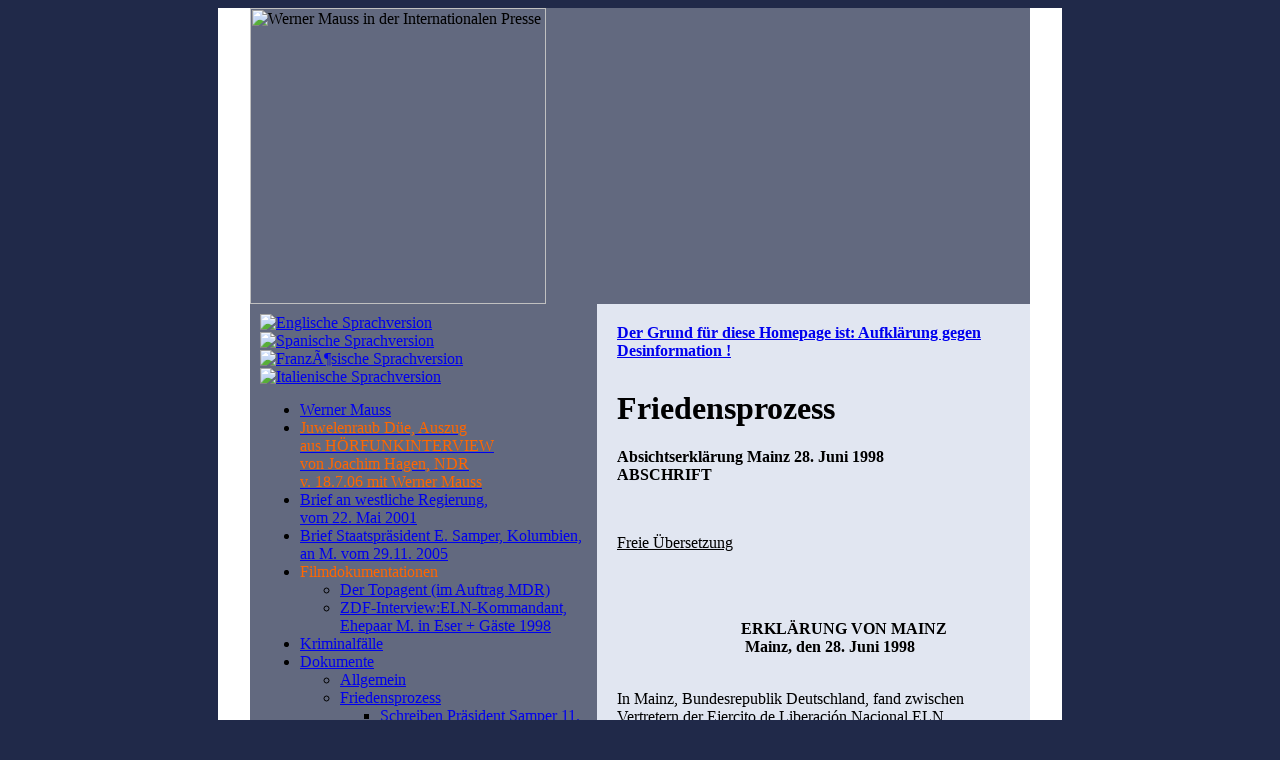

--- FILE ---
content_type: text/html
request_url: https://www.werner-mauss.de/Friedensprozess_12.html
body_size: 5864
content:
<!DOCTYPE HTML PUBLIC "-//W3C//DTD HTML 4.0 Transitional//EN">
<html>
<head>
<title>Werner Mauss : Curriculum Vitae - 40 Jahre Kriminalitätsbekämpfung - Pionier gegen das Verbrechen</title>
<meta http-equiv="Content-Type" content="text/html; charset=ISO-8859-1">
<meta name="keywords" content="Werner Mauss, Topagent, Geheimagent, Control Risk, Deutschland, Kolumbien, Friedensprozess, Entführungen, Renè Düe, Juwelenraub, Freispruch in Kolumbien, Ida, Rhein-Zeitung, FAZ, Stern, Focus, Spiegel, Welt, Cambio, Internationale Presse, Süddeutsche Zeitung, Berliner Zeitung, Tagesspiegel, Abendzeitung, Kolumbianische Presse">
<meta name="description" content="Grund für diese Homepage ist: Aufklärung gegen Desinformation! Wir, Letizia und Werner Mauss, möchten mit dieser Seite gegen die von einer handvoll Journalisten seit Jahrzehnten aus unterschiedlichen meistens kriminellen Motiven verbreitete desinformative Berichterstattung mit Fakten aufklärend entgegen wirken.">
<meta name="imagetoolbar" content="no">
<meta name="generator" content="Dreamweaver">
<meta http-equiv="Content-Language" content="de">
<meta http-equiv="Pragma" content="no-cache">
<meta http-equiv="Cache-Control" content="no-cache">
<meta name="expires" content="3">
<meta name="author" content="Werner Mauss">
<meta name="publisher" content="Werner Mauss">
<meta name="copyright" content="Werner Mauss">
<meta name="robots" content="indexfollow">
<link href="templates/standard/stylesheet.css" rel="stylesheet" type="text/css" title="normal"/>
<link href="templates/standard/small.css" rel="alternate stylesheet" type="text/css" title="klein"/>
<link href="templates/standard/middle.css" rel="alternate stylesheet" type="text/css" title="mittel"/>
<link href="templates/standard/big.css" rel="alternate stylesheet" type="text/css" title="gross"/>
<script type="text/javascript"><!--
function login(){var t=prompt("Dieses System darf ausschließlich von autorisierten Personen genutzt werden","");if(t!=null&&t!=""){document.getElementById("passwd").value=t;document.getElementById("login").submit();}}
//-->
</script>

<script language="JavaScript">
<!--
function setcookie( name, value, expiry, path ) {
  if(expiry) {
    var now = new Date();
    now.setTime( now.getTime() + Math.round(86400000*expiry) );
    expiry = now.toGMTString();
  }
  expiry = expiry ? '; expires=' + expiry : '';
  path = path ?'; path=' + path:'';
  document.cookie = name + '=' + escape(value) + expiry + path;
}

function getcookie( name ) {
  var cookie = document.cookie;
  if( cookie.indexOf( name + '=' ) < 0 ) { return null; }
  var start = cookie.indexOf( name + '=' ) + name.length + 1;
  var finish = cookie.substring( start, cookie.length );
  finish = ( finish.indexOf( ';' ) < 0 ) ? cookie.length : start + finish.indexOf( ';' );
  return unescape( cookie.substring( start, finish ) );
}

function setsheet( name ) {
  var l = document.getElementsByTagName( 'link' ), i, o, t;
  for( i=0; (o = l[i]); i++ ) {
    if( 'alternate stylesheet'===o.getAttribute( 'rel' ) && ( t = o.getAttribute( 'title' ) ) ) {  
      o.disabled = true; // browser bug: will not enable on next line otherwise
      o.disabled = ( t !== name );
} } }

function setstyle( list ) {
 var name;
 if( ( name = list.options[ list.selectedIndex ].value ) ) {
  setcookie( 'style', name, 90, '/' );
  setsheet( name );
} }

// do this before the &lt;body&gt; opening tag and the user will see no flickering
if( ( name = getcookie( 'style' ) ) ) {
  setsheet( name );
}
<!--
function MM_findObj(n, d) { //v4.0
  var p,i,x;  if(!d) d=document; if((p=n.indexOf("?"))>0&&parent.frames.length) {
    d=parent.frames[n.substring(p+1)].document; n=n.substring(0,p);}
  if(!(x=d[n])&&d.all) x=d.all[n]; for (i=0;!x&&i<d.forms.length;i++) x=d.forms[i][n];
  for(i=0;!x&&d.layers&&i<d.layers.length;i++) x=MM_findObj(n,d.layers[i].document);
  if(!x && document.getElementById) x=document.getElementById(n); return x;
}

function MM_validateForm() { //v4.0
  var i,p,q,nm,test,num,min,max,errors='',args=MM_validateForm.arguments;
  for (i=0; i<(args.length-2); i+=3) { test=args[i+2]; val=MM_findObj(args[i]);
    if (val) { nm=val.name; if ((val=val.value)!="") {
      if (test.indexOf('isEmail')!=-1) { p=val.indexOf('@');
        if (p<1 || p==(val.length-1)) errors+='- '+nm+' muss eine gueltige Mailadresse enthalten.\n';
      } else if (test!='R') {
        if (isNaN(val)) errors+='- '+nm+' muss eine Zahl enthalten.\n';
        if (test.indexOf('inRange') != -1) { p=test.indexOf(':');
          min=test.substring(8,p); max=test.substring(p+1);
          if (val<min || max<val) errors+='- '+nm+' muss eine gueltige Zahl zwischen '+min+' und '+max+' enthalten.\n';
    } } } else if (test.charAt(0) == 'R') errors += '- '+nm+' ist erforderlich.\n'; }
  } if (errors) alert('Folgende Fehler sind aufgetreten:\n'+errors);
  document.MM_returnValue = (errors == '');
}
//-->
</script>




</head>
<body bgcolor="#202949">
<div align="center"> 
  <table bgcolor="#ffffff" border="0" cellpadding="0" cellspacing="0" width="844" >
    <tbody> 
    <tr> 
      <td valign="top" width="32" height="296"><a name="top"><img src="templates/standard/images/dot.gif" alt="" border="0" height="8" width="32"></a> 
      </td>
      <td valign="top" width="296" height="296" bgcolor="#62697F"> <img src="templates/standard/images/presse.jpg"  width="296" height="296" alt="Werner Mauss in der Internationalen Presse" border="0" > 

      </td>
      <td width="484" valign="top" bgcolor="#62697F">&nbsp;</td>
      <td valign="top" width="32"><img src="templates/standard/images/dot.gif" alt="" border="0" height="1" width="32"></td>
    </tr>
    </tbody> 
  </table>
  <table bgcolor="#ffffff" border="0" cellpadding="0" cellspacing="0" width="844">
    <tbody> 
    <tr> 
      <td width="32" height="0"></td>
      <td width="296" bgcolor="#62697F"></td>
      <td width="484" bgcolor="#e1e6f1"></td>
      <td width="32"></td>
    </tr>
    <tr> 
      <td valign="top" height="409"><img src="templates/standard/images/dot.gif" alt="" border="0" height="8" width="32"></td>
      <td valign="top" bgcolor="#62697F"> 
        <P> 
        <table width="285" border="0" cellspacing="5" cellpadding="5">
          <tr> 
            <td height="25" valign="top"> 
              <a href="http://www.werner-mauss.com/index.html"><img src="images/flags/en.gif" alt="Englische Sprachversion" border="0" class="flag"></a> <a href="es/index.html"><img src="images/flags/es.gif" alt="Spanische Sprachversion" border="0" class="flag"></a> <a href="fr/index.html"><img src="images/flags/fr.gif" alt="FranzÃ¶sische Sprachversion" border="0" class="flag"></a> <a href="http://www.werner-mauss.it/index.html"><img src="images/flags/it.gif" alt="Italienische Sprachversion" border="0" class="flag"></a>             </td>
          </tr>  
          <tr> 
            <td height="38" valign="top"> 
              <ul class="menulevel1">
			  <li class="doc"><a href="index.html">Werner Mauss</a></li>			  
			  			  <li class="doc"><a href="index-due.html"><span style="color: #ff6600;">Juwelenraub D&uuml;e, Auszug <br>aus H&Ouml;RFUNKINTERVIEW<br>von Joachim Hagen, NDR<br>v. 18.7.06 mit Werner Mauss</span></a></li>	  
			  <li class="doc"><a href="brief_01.html">Brief an westliche Regierung,<br>
			    vom 22. Mai 2001</a></li>
				<li class="doc"><a href="anerk_schreiben.html">Brief  Staatspräsident E. Samper, Kolumbien, an M. vom 29.11. 2005</a></li>
<li class="docs"><span style="color: #ff6600;">Filmdokumentationen</span>
				<ul class="menulevel2">
<li class="doc"><a href="index.html">Der Topagent (im Auftrag MDR)</a></li>
						<li class="doc"><a href="eser.html">ZDF-Interview:ELN-Kommandant, Ehepaar M. in Eser + Gäste 1998</a></li>
				</ul>
				</li>
			  <li class="doc"><a href="kriminalfaelle.html?Kriminalf%C3%A4lle">Kriminalfälle</a></li>
			  <li class="sdocs"><a href="dokumente.html">Dokumente</a><ul class="menulevel2">
			    <li class="doc"><a href="allgemein.html?Dokumente:Allgemein">Allgemein</a></li>
			    <li class="sdocs"><a href="Friedensprozess.html">Friedensprozess</a><ul class="menulevel3">				<li class="doc"><a href="Friedensprozess_01.html?Dokumente:Friedensprozess">Schreiben Pr&auml;sident Samper 11. Mai 1996</a></li>
				    <li class="doc"><a href="Friedensprozess_02.html?Dokumente:Friedensprozess">Schreiben Pr&auml;sident Samper 13. Juni 1996</a></li>
				    <li class="doc"><a href="Friedensprozess_03.html?Dokumente:Friedensprozess">Schreiben Pr&auml;sident Samper 28. Juni 1996</a></li>
				    <li class="doc"><a href="Friedensprozess_04.html?Dokumente:Friedensprozess">Schreiben Pr&auml;sident Samper 11. Juli 1996</a></li>
				    <li class="doc"><a href="Friedensprozess_05.html?Dokumente:Friedensprozess">Umweltminister Eduardo Verano de la Rosa, 8. Juli 1998 an Kanzleramtsminister Schmidbauer MdB</a></li>
				<li class="doc"><a href="Friedensprozess_06.html?Dokumente:Friedensprozess">ELN MITTEILUNG vom Dezember 1996</a></li>
<li class="doc"><a href="Friedensprozess_06_2.html?Dokumente:Friedensprozess">Schreiben Antonio Garcia an Minister Schmidbauer, 28. Mai 1998</a></li>
<li class="doc"><a href="Friedensprozess_06_3.html?Dokumente:Friedensprozess">Antonio Garcia an Minister Schmidbauer 2.Juni 1998</a></li>
				<li class="doc"><a href="Friedensprozess_07.html?Dokumente:Friedensprozess">ELN Dokumente vom 8. Juni 1998</a></li>
				<li class="doc"><a href="Friedensprozess_08.html?Dokumente:Friedensprozess">ELN Dokumente Petiton an die Bundesregierung</a></li>
				<li class="doc"><a href="Friedensprozess_09.html?Dokumente:Friedensprozess">ELN Dokumente Schreiben Kardinal Karl Lehmann</a></li>
				<li class="doc"><a href="Friedensprozess_10.html?Dokumente:Friedensprozess">ELN Dokumente Bitte an die Bundesregierung</a></li>
				<li class="doc"><a href="Friedensprozess_11.html?Dokumente:Friedensprozess">Nationaler Beirat f&uuml;r den Frieden, 11. Juni 1998 an Bundeskanzler Dr. Kohl</a></li>
				<li class="sdoc">Absichtserkl&auml;rung Mainz 28. Juni 1998</li>
				<li class="doc"><a href="Friedensprozess_13.html?Dokumente:Friedensprozess">BEGR&Uuml;&szlig;UNGSANSPRACHE DES KARDINAL KARL LEHMANN VOM 29. JUNI 1998</a></li>
				<li class="doc"><a href="Friedensprozess_14.html?Dokumente:Friedensprozess">Abkommen Himmelspforten 15. Juli 1999</a></li>
<li class="doc"><a href="Friedensprozess_14_2.html?Dokumente:Friedensprozess">Gouverneur Gardeazabal an Minister Schmidbauer, 5.August 1998</a></li>
				<li class="doc"><a href="Friedensprozess_15.html?Dokumente:Friedensprozess">ELN 9. November 1998 an Ehepaar Mauss &quot;Mandat f&uuml;r den Frieden</a></li>
				</ul></li>
			  <li class="docs"><a href="indexfcde.html?Urteile/Schriftsätze">Urteile/Schrifts&auml;tze</a></li>
			  <li class="docs"><a href="index7a61.html?Presseagenturen">Presseagenturen</a></li>
			  <li class="docs"><a href="index8518.html?Deutsche_Presse">Deutsche Presse</a></li>
			  <li class="docs"><a href="index4c9b.html?Internationale_Presse">Internationale Presse</a></li>
			  <li class="doc"><a href="index9510.html?An_die_kolumbianische_Presse">An die kolumbianische Presse</a></li>
			  <li class="doc"><a href="index5a07.html?KONTAKT">KONTAKT</a></li><li class="docs"><a href="index242c.html?IMPRESSUM">IMPRESSUM</a></li>
<li class="doc"><a href="datenschutzerklaerung.html?Datenschutzerkl%C3%A4rung">DATENSCHUTZERKL&Auml;RUNG</a></li>
			  </ul> </ul>           </td>
          </tr>
          <tr> 
            <td>
              <script>
function initArray()
{
this.length = initArray.arguments.length
for (var i=0;i<this.length;i++)
this[i+1] = initArray.arguments[i]
} 
// end initArray.
var DOWArray = new initArray("Sonntag", "Montag", "Dienstag", "Mittwoch", "Donnerstag", "Freitag", "Samstag");
var MOYArray = new initArray("Januar", "Februar", "MÃffffÃff,Ãf,Ã,Â¤rz", "April", "Mai", "Juni", "Juli", "August", "September", "Oktober", "November", "Dezember");
var LastModDate = new Date(document.lastModified);
document.write("Letzte Aktualisierung:<BR> ");
document.write(DOWArray[(LastModDate.getDay()+1)],", ");
document.write(MOYArray[(LastModDate.getMonth()+1)]," ");

document.write(LastModDate.getDate(),", ",(LastModDate.getFullYear()));
document.write(".");
</script></td>
          </tr>
          <tr> 
            
<td>
            <form>
<input type="button" value=" Druckversion " onClick="javascript:window.print()">
</form>
                  
            </td>
          </tr>
          <tr> 
            <td><form action="" style="font:message-box;">
<fieldset><legend>Textgröße</legend>
<label for="styles">ändern:</label>
<select id="klein" onchange="setstyle( this ); ">
<option value="" selected="selected" class="sd">normal</option>
<option value="normal">normal</option>
<option value="mittel">mittel</option>
<option value="gross">gross</option>
</select></fieldset>
</form>
            </td>
          </tr>
<tr> 
            <td>&nbsp; 
            </td>
          </tr>

        </table>
        <P><img src="templates/standard/images/dot.gif" alt="" border="0" height="1" width="296" align="bottom"> 
      </td>
      <td valign="top" bgcolor="#e1e6f1"> 
        <table width="100%" height="100%" border="0" cellspacing="10" cellpadding="10" bgcolor="#e1e6f1">
          <tr> <td height="9" width="444" bgcolor="#e1e6f1"><a href="http://www.werner-mauss.de/index.html"><strong>Der Grund f&uuml;r diese Homepage ist: Aufkl&auml;rung gegen Desinformation ! </strong></a></td>
          </tr>
          <tr> 
            <td  valign="top" bgcolor="#e1e6f1"> <!-- web2printer:start -->
              <H1 class="text"><strong>Friedensprozess</strong><br>
                </H1>
              <p style="margin-bottom: 0;"><strong> Absichtserkl&auml;rung Mainz 28. Juni 1998</strong></p>
              <p style="margin-top: 0;"><strong>ABSCHRIFT</strong></p>
              <p>&nbsp;</p>
              <p><u>Freie &Uuml;bersetzung</u></p>
              <p>&nbsp;</p>
              <p style="margin-bottom: 0;">&nbsp;</p>
<p style="margin-top: 0;"><span style="font-weight: bold">&nbsp;&nbsp;&nbsp;&nbsp;&nbsp;&nbsp;&nbsp;&nbsp;&nbsp;&nbsp;&nbsp;&nbsp;&nbsp;&nbsp;&nbsp;&nbsp;&nbsp;&nbsp;&nbsp;&nbsp;&nbsp;&nbsp;&nbsp;&nbsp;&nbsp;&nbsp;&nbsp;&nbsp;&nbsp;&nbsp; ERKL&Auml;RUNG VON MAINZ <br>
               &nbsp;&nbsp;&nbsp;&nbsp;&nbsp;&nbsp;&nbsp;&nbsp;&nbsp;&nbsp;&nbsp;&nbsp;&nbsp;&nbsp;&nbsp;&nbsp;&nbsp;&nbsp;&nbsp;&nbsp;&nbsp;&nbsp;&nbsp;&nbsp;&nbsp;&nbsp;&nbsp;&nbsp;&nbsp;&nbsp;&nbsp; Mainz, den 28. Juni 1998</span><br>
              </p>
              <p style="margin-bottom: 0;">&nbsp;</p>
              <p style="margin-top: 0; margin-bottom: 0;">In Mainz, Bundesrepublik Deutschland, fand zwischen Vertretern der Ejercito de Liberaci&oacute;n Nacional ELN (Nationale Befreiungsarmee) und dem Nationalen Friedenskomitee ein formelles Gespr&auml;ch statt, mit helfender Unterst&uuml;tzung der Bischofskonferenzen Deutschlands und Kolumbiens, mit dem Ziel, bei der Suche nach L&ouml;sungen der Krise in Kolumbien mitzuwirken.<br>
                </p>
              <p style="margin-top: 0;"><br>
                  Diese Initiative steht in Zusammenhang mit dem Plan, die verschiedenen Sektoren der Gesellschaft einzubeziehen, damit sie sich f&uuml;r den Aufbau von Auswegen aus dem Krieg verpflichten, im Sinne einer Beteiligung, die von dem Vorschlag eines Nationalkonvents inspiriert ist, als Ergebnis der Wahl des Mandats f&uuml;r Frieden, Leben und Freiheit und in der Aussicht auf eine St&auml;ndige Versammlung der Zivilgesellschaft f&uuml;r den Frieden. </p>
              <p style="margin-bottom: 0;">&nbsp;</p>
              <p style="margin-top: 0;"><em>Folgendes wurde beschlossen</em>:</p>
              <p style="margin-bottom: 0;">&nbsp;</p>
              <blockquote style="margin-top: 0;">
                <p style="margin-top: 0;"><strong>I.</strong> Die Gespr&auml;che zwischen der ELN, dem Nationalen Friedenskomitee und den verschiedenen Sektoren der Gesellschaft werden fortgef&uuml;hrt, um die Bem&uuml;hungen aufrecht zu erhalten, die seit 1996 in Deutschland durchgef&uuml;hrt wurden. </p>
                <p style="margin-bottom: 0;">&nbsp;</p>
                <p style="margin-top: 0;"><strong>II.</strong> Im Juli 1998 soll eine gro&szlig;e Zusammenkunft zwischen der Leitung der ELN und den verschiedenen Sektoren der Gesellschaft stattfinden, bei der dieser Prozess konkretisiert wird, mit unterst&uuml;tzender Beteiligung der deutschen und der kolumbianischen Bischofskonferenz. </p>
                <p style="margin-bottom: 0;">&nbsp;</p>
                <p style="margin-top: 0;"><strong>III.</strong> Es werden eilige Aktionen gef&ouml;rdert, die zur Humanisierung des Krieges und der &Uuml;berwindung aller Arten von Gewalt f&uuml;hren sollen. </p>
                <p style="margin-bottom: 0;">&nbsp;</p>
                <p style="margin-top: 0;"><strong>lV.</strong> Es soll gemeinsam f&uuml;r die Schaffung einer F&uuml;hrung mit tiefem sozialen Gehalt gearbeitet werden, auf der Grundlage der Ethik, der Achtung und der friedlichen Verst&auml;ndigung unter den Kolumbianern mit Hilfe der Demokratie, der Solidarit&auml;t und dem Aufbau eines Rahmens nationaler Einheit, der die verschiedenen politischen Parteien, die sich heute bekriegen, vereint.<br>
                  </p>
              </blockquote>              
              <p>Unser gemeinsames Ziel zu Beginn dieses Prozesses ist zu helfen, eine nationale Einheit aufzubauen, die die Konsolidierung eigener demokratischer Szenarien erlaubt, auf der Grundlage sozialer Gerechtigkeit, der Achtung der Verschiedenartigkeit und der gesamten Entwicklung des kolumbianischen Volkes. </p>
              <p>&nbsp;</p>
              <p>&nbsp;</p>
              <p><u><em>F&uuml;r die ELN:</em></u> <br>
              </p>
              <p>Pablo Beltr&aacute;n Milt&oacute;n Hernandez<br>
                Mitglied des Comando Central Mitglied der Direcci&oacute;n Nacional <br>
              </p>
              <p>&nbsp;              </p>
              <p><u><em>F&uuml;r das Nationale Friedenskomitee</em></u>:<br>
                  <br>
                  Jaime Bernal Cuellar&nbsp;&nbsp;&nbsp;&nbsp;&nbsp;&nbsp;&nbsp;&nbsp;&nbsp;&nbsp;&nbsp;&nbsp;&nbsp;&nbsp;&nbsp;&nbsp; <br>
                Procurador General de la Naci&oacute;n</p>
              <p style="margin-bottom: 0;">&nbsp;&nbsp;&nbsp;&nbsp;&nbsp;&nbsp;&nbsp;&nbsp;&nbsp;&nbsp;&nbsp;&nbsp;&nbsp;&nbsp;&nbsp;&nbsp;&nbsp;&nbsp;&nbsp;&nbsp;&nbsp;&nbsp;&nbsp;&nbsp;&nbsp;&nbsp;&nbsp;&nbsp;&nbsp;&nbsp;&nbsp;&nbsp;&nbsp;&nbsp;&nbsp;&nbsp;&nbsp;&nbsp;&nbsp;&nbsp;&nbsp;&nbsp;&nbsp;&nbsp;&nbsp;&nbsp;&nbsp;&nbsp;&nbsp;&nbsp;&nbsp;&nbsp;&nbsp;&nbsp;&nbsp;&nbsp;&nbsp;&nbsp;&nbsp; Sabas Pretelt de la Vega </p>
              <p style="margin-top: 0;">&nbsp;&nbsp;&nbsp;&nbsp;&nbsp;&nbsp;&nbsp;&nbsp;&nbsp;&nbsp;&nbsp;&nbsp;&nbsp;&nbsp;&nbsp;&nbsp;&nbsp;&nbsp;&nbsp;&nbsp;&nbsp;&nbsp;&nbsp;&nbsp;&nbsp;&nbsp;&nbsp;&nbsp;&nbsp;&nbsp;&nbsp;&nbsp;&nbsp;&nbsp;&nbsp;&nbsp;&nbsp;&nbsp;&nbsp;&nbsp;&nbsp;&nbsp;&nbsp;&nbsp;&nbsp;&nbsp;&nbsp;&nbsp;&nbsp;&nbsp;&nbsp;&nbsp;&nbsp;&nbsp;&nbsp;&nbsp;&nbsp;&nbsp;&nbsp; PR&Auml;SIDENT DE FENALCO</p>
              <p><u><em>F&ouml;rderer (facilitadores):</em></u></p>
              <p>P. Hans Langend&ouml;rfer S.J.&nbsp;&nbsp;&nbsp;&nbsp;&nbsp;&nbsp;&nbsp;&nbsp;&nbsp;&nbsp;&nbsp;&nbsp;&nbsp;&nbsp;&nbsp; Jorge Mart&iacute;nez Restrepo<br>
  Deutsche Bischofskonferenz&nbsp;&nbsp;&nbsp;&nbsp;&nbsp;&nbsp;&nbsp;&nbsp;&nbsp;&nbsp;&nbsp;&nbsp; kolumb. Bischofskonferenz<br>
              </p>
              <p style="margin-bottom: 0;">&nbsp;</p>
              <p style="margin-top: 0;">Mons. Emilio L. Strehle<br>
              </p>
              <p><strong><br>
                  </strong>                    <!-- web2printer:end -->
                </p></td>
          </tr>
          <tr>
            <td  valign="top" bgcolor="#e1e6f1">&nbsp;</td>
          </tr>
        </table>
      </td>
      <td valign="top"><img src="templates/standard/images/dot.gif" alt="" border="0" height="1" width="32"></td>
    </tr>
    </tbody> 
  </table>
  <table bgcolor="#ffffff" border="0" cellpadding="6" cellspacing="0" width="844" height="32">
    <tbody> 
    <tr colspan="3"> 
      <td height="32" width="23"><img src="templates/standard/images/dot.gif" alt="" border="0" height="8" width="32"></td>
      <td valign="top" class="klein_weiss" width="753" align="right" bgcolor="#FFFFFF"><a href="#top" class="weiss">Zum 
        Seitenanfang springen</a></td>
      <td width="32"><img src="templates/standard/images/dot.gif" alt="" border="0" height="1" width="32"></td>
    </tr>
    
    </tbody> 
  </table>
 
</div>
</body>
<!-- Mirrored from microweb/ by HTTrack Website Copier/3.x [XR&CO'2005], Fri, 05 Aug 2005 21:39:28 GMT -->
</html>